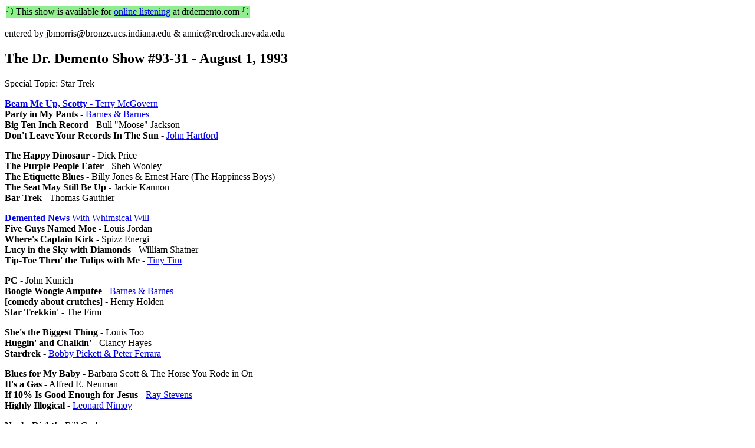

--- FILE ---
content_type: text/html
request_url: http://www.dmdb.org/cgi-bin/plinfo.pl?drd93.0801.html
body_size: 1308
content:
<HTML>
<HEAD>
<TITLE>The Dr. Demento Show #93-31 - August 1, 1993</TITLE>
</HEAD>

<BODY>
<TABLE><TR BGCOLOR=lightgreen><TD><IMG SRC="/images/note.gif"> This show is available for <A HREF="http://drdemento.com/online.html?i=DDS9331">online listening</A> at drdemento.com <IMG SRC="/images/note.gif"></TD></TR></TABLE><P>
entered by jbmorris@bronze.ucs.indiana.edu &amp; annie@redrock.nevada.edu
<H2>The Dr. Demento Show #93-31 - August 1, 1993</H2>
Special Topic: Star Trek
<P>
<A HREF="plinfo_view.pl?SYN053201"><STRONG>Beam Me Up, Scotty</STRONG> - Terry McGovern</A><BR>
<STRONG>Party in My Pants</STRONG> - <A HREF="plinfo_view.pl?SYN053114">Barnes &amp; Barnes</A><BR>
<STRONG>Big Ten Inch Record</STRONG> - Bull &quot;Moose&quot; Jackson<BR>
<STRONG>Don't Leave Your Records In The Sun</STRONG> - <A HREF="plinfo_view.pl?SYN080623">John Hartford</A>
<P>
<STRONG>The Happy Dinosaur</STRONG> - Dick Price<BR>
<STRONG>The Purple People Eater</STRONG> - Sheb Wooley<BR>
<STRONG>The Etiquette Blues</STRONG> - Billy Jones &amp; Ernest Hare (The Happiness Boys)<BR>
<STRONG>The Seat May Still Be Up</STRONG> - Jackie Kannon<BR>
<STRONG>Bar Trek</STRONG> - Thomas Gauthier
<P>
<A HREF="plinfo_view.pl?DN93.0801"><STRONG>Demented News</STRONG> With Whimsical Will<BR></A>
<STRONG>Five Guys Named Moe</STRONG> - Louis Jordan<BR>
<STRONG>Where's Captain Kirk</STRONG> - Spizz Energi<BR>
<STRONG>Lucy in the Sky with Diamonds</STRONG> - William Shatner<BR>
<STRONG>Tip-Toe Thru' the Tulips with Me</STRONG> - <A HREF="plinfo_view.pl?SYN060234">Tiny Tim</A>
<P>
<STRONG>PC</STRONG> - John Kunich<BR>
<STRONG>Boogie Woogie Amputee</STRONG> - <A HREF="plinfo_view.pl?SYN053114">Barnes &amp; Barnes</A><BR>
<STRONG>[comedy about crutches]</STRONG> - Henry Holden<BR>
<STRONG>Star Trekkin'</STRONG> - The Firm
<P>
<STRONG>She's the Biggest Thing</STRONG> - Louis Too<BR>
<STRONG>Huggin' and Chalkin'</STRONG> - Clancy Hayes<BR>
<STRONG>Stardrek</STRONG> - <A HREF="plinfo_view.pl?SYN053232">Bobby Pickett &amp; Peter Ferrara</A>
<P>
<STRONG>Blues for My Baby</STRONG> - Barbara Scott &amp; The Horse You Rode in On<BR>
<STRONG>It's a Gas</STRONG> - Alfred E. Neuman<BR>
<STRONG>If 10% Is Good Enough for Jesus</STRONG> - <A HREF="plinfo_view.pl?SYN071502">Ray Stevens</A><BR>
<STRONG>Highly Illogical</STRONG> - <A HREF="plinfo_view.pl?SYNG00102">Leonard Nimoy</A>
<P>
<STRONG>Noah: Right!</STRONG> - Bill Cosby<BR>
<STRONG>The Backwater Blues</STRONG> - Bessie Smith<BR>
#5 <STRONG>No, I Don't Wanna Do Dat</STRONG> - <A HREF="plinfo_view.pl?SYN053127">The Happy Schnapps Combo</A>
<P>
#4 <STRONG>Coneheads</STRONG> - Bouquet of Veal<BR>
#3 <A HREF="plinfo_view.pl?SYNG00814"><STRONG>Hello Mudduh, Hello Fadduh! (A Letter from Camp)</STRONG> - Allan Sherman</A><BR>
#2 <A HREF="plinfo_view.pl?SYN053803"><STRONG>Fish Heads</STRONG> - Barnes &amp; Barnes</A>
<P>
#1 <STRONG>A Trip to Jurassic Park</STRONG> - <A HREF="plinfo_view.pl?DN0000001">Whimsical Will</A><BR>
next week: nudity<P>
</BODY>
</HTML>
